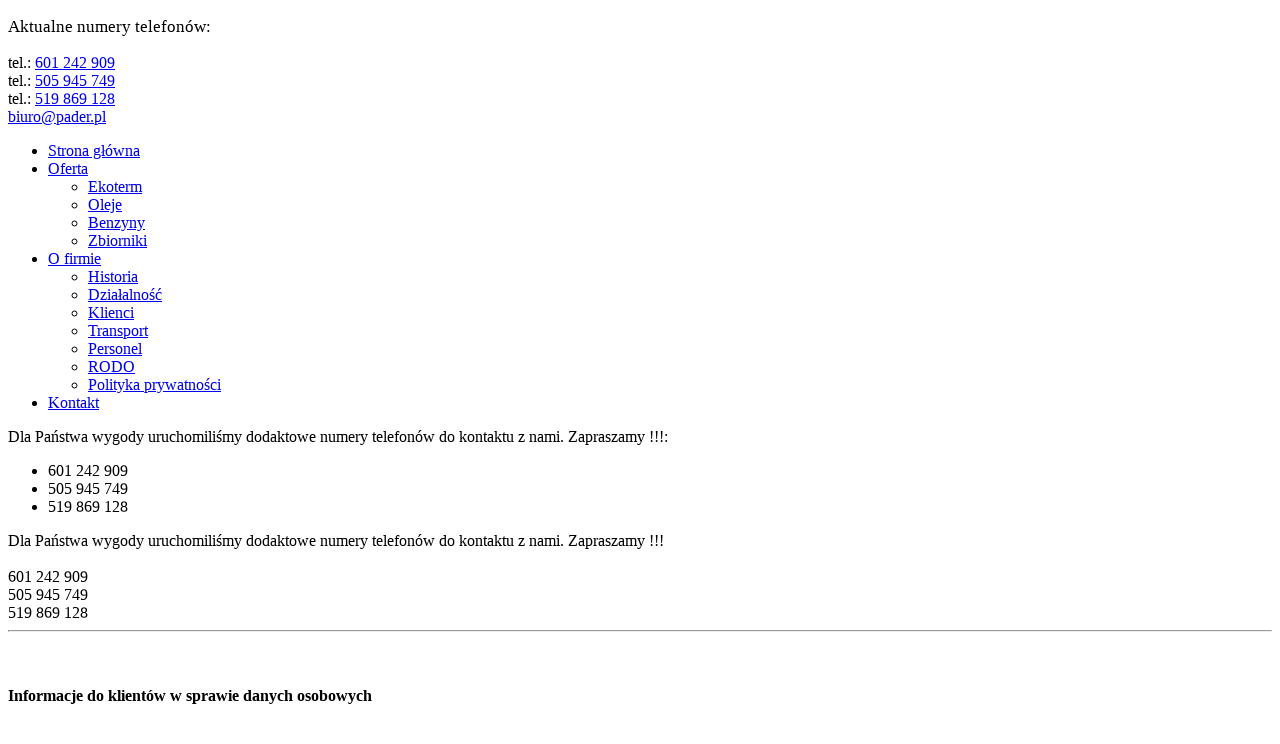

--- FILE ---
content_type: text/html; charset=utf-8
request_url: https://www.pader.pl/dzialalnosc.html
body_size: 5170
content:
<?xml version="1.0" encoding="utf-8"?>
<!DOCTYPE html PUBLIC "-//W3C//DTD XHTML 1.0 Strict//EN" "http://www.w3.org/TR/xhtml1/DTD/xhtml1-strict.dtd">
<html xmlns="http://www.w3.org/1999/xhtml" xml:lang="pl-pl" lang="pl-pl" dir="ltr" >
    <head>
        <meta name=viewport content="width=device-width,initial-scale=1" />
          <base href="https://www.pader.pl/dzialalnosc.html" />
  <meta http-equiv="content-type" content="text/html; charset=utf-8" />
  <meta name="author" content="Super User" />
  <title>Działalność</title>
  <link href="/templates/pader/favicon.ico" rel="shortcut icon" type="image/vnd.microsoft.icon" />
  <link rel="stylesheet" href="/plugins/system/jcemediabox/css/jcemediabox.css?3ab6d4490e67378d035cce4c84ffa080" type="text/css" />
  <link rel="stylesheet" href="/plugins/system/jcemediabox/themes/standard/css/style.css?7361405241320e69bc1bfb093eb0a2f7" type="text/css" />
  <link rel="stylesheet" href="/templates/pader/css/style.css" type="text/css" />
  <link rel="stylesheet" href="/templates/pader/slicknav/slicknav.css" type="text/css" />
  <link rel="stylesheet" href="/templates/pader/css/custom.css" type="text/css" />
  <link rel="stylesheet" href="/templates/pader/gdpr/css/gdpr-kevin.css" type="text/css" />
  <script src="/media/jui/js/jquery.min.js" type="text/javascript"></script>
  <script src="/media/jui/js/jquery-noconflict.js" type="text/javascript"></script>
  <script src="/media/jui/js/jquery-migrate.min.js" type="text/javascript"></script>
  <script src="/media/system/js/caption.js" type="text/javascript"></script>
  <script src="/plugins/system/jcemediabox/js/jcemediabox.js?2ee2100a9127451a41de5a4c2c62e127" type="text/javascript"></script>
  <script src="/media/system/js/mootools-core.js" type="text/javascript"></script>
  <script src="/media/system/js/core.js" type="text/javascript"></script>
  <script src="/media/system/js/mootools-more.js" type="text/javascript"></script>
  <script src="/templates/pader/slicknav/jquery.slicknav.min.js" type="text/javascript"></script>
  <script src="/templates/pader/slicknav/jquery.slicknav.init.js" type="text/javascript"></script>
  <script src="/templates/pader/gdpr/js/gdpr-kevin.js" type="text/javascript"></script>
  <script type="text/javascript">
jQuery(window).on('load',  function() {
				new JCaption('img.caption');
			});JCEMediaBox.init({popup:{width:"",height:"",legacy:0,lightbox:0,shadowbox:0,resize:1,icons:1,overlay:1,overlayopacity:0.8,overlaycolor:"#000000",fadespeed:500,scalespeed:500,hideobjects:0,scrolling:"fixed",close:2,labels:{'close':'Close','next':'Next','previous':'Previous','cancel':'Cancel','numbers':'{$current} of {$total}'},cookie_expiry:"",google_viewer:0},tooltip:{className:"tooltip",opacity:0.8,speed:150,position:"br",offsets:{x: 16, y: 16}},base:"/",imgpath:"plugins/system/jcemediabox/img",theme:"standard",themecustom:"",themepath:"plugins/system/jcemediabox/themes",mediafallback:0,mediaselector:"audio,video"});
  </script>

        <link href='http://fonts.googleapis.com/css?family=PT+Sans+Caption&subset=latin,latin-ext' rel='stylesheet' type='text/css'>
        <meta name="google-site-verification" content="T-x3mEo0iJSEu7aPTvhtFRoezdfI0lc5EZzjhf6Uye4" />

        <script type="text/javascript">
            var _gaq = _gaq || [];
            _gaq.push(['_setAccount', 'UA-47170616-1']);
            _gaq.push(['_trackPageview']);

            (function () {
                var ga = document.createElement('script');
                ga.type = 'text/javascript';
                ga.async = true;
                ga.src = ('https:' == document.location.protocol ? 'https://' : 'http://') + 'stats.g.doubleclick.net/dc.js';
                var s = document.getElementsByTagName('script')[0];
                s.parentNode.insertBefore(ga, s);
            })();
        </script>
    </head>
    <body id="dzialalnosc">
        <div id="kontener_1">
            <div id="kontener_top">
                <a href="https://www.pader.pl/"><div id="logo"></div></a>
                <div id="right_top">
                    <div id="telefony">
                        		<div class="moduletable">
						<div style="display: none;">
<p>tel.: <a href="tel:+48228368368">(22) 8 368 368</a> <br />tel.: <a href="tel:+48603064344">603 064 344</a> (24h)<br /> <a href="mailti:biuro@pader.pl">biuro@pader.pl</a></p>
</div>
<p style="font-size: 17px;">Aktualne numery telefonów:</p>
<p>tel.: <a href="tel:601242909">601 242 909</a> <br />tel.: <a href="tel:505945749">505 945 749</a><br />tel.: <a href="tel:519869128">519 869 128</a><br /> <a href="mailti:biuro@pader.pl">biuro@pader.pl</a></p>		</div>
	
                    </div>
                </div>
            </div>
        </div>
        <div id="kontener_menu">
            <div id="menu_top">
                		<div class="moduletable_menu">
						<!-- The class on the root UL tag was changed to match the Blueprint nav style -->
<ul class="joomla-nav">
<li class="item101"><a href="/" >Strona główna</a></li><li class="parent item112"><a href="/oferta.html" >Oferta</a><ul><li class="item163"><a href="/ekoterm.html" >Ekoterm</a></li><li class="item164"><a href="/oleje.html" >Oleje</a></li><li class="item165"><a href="/benzyny.html" >Benzyny</a></li><li class="item166"><a href="/zbiorniki.html" >Zbiorniki</a></li></ul></li><li class="parent item103"><a href="/o-firmie.html" >O firmie</a><ul><li class="item167"><a href="/o-firmie.html" >Historia</a></li><li class="item168"><a href="/dzialalnosc.html" >Działalność</a></li><li class="item169"><a href="/klienci.html" >Klienci</a></li><li class="item170"><a href="/transport.html" >Transport</a></li><li class="item172"><a href="/personel.html" >Personel</a></li><li class="item202"><a href="/rodo.html" >RODO</a></li><li class="item204"><a href="/polityka-prywatnosci.html" >Polityka prywatności</a></li></ul></li><li class="item105"><a href="/kontakt.html" >Kontakt</a></li></ul>
		</div>
	
            </div>
            <div id="slicknav_container"></div>
        </div>
        <div id="slider"></div>
        <div id="important-info">
            <div class="important-info-content">
                <p>Dla Państwa wygody uruchomiliśmy dodaktowe numery telefonów do kontaktu z nami. Zapraszamy !!!:</p>
                <ul>
                    <li>601 242 909</li>
                    <li>505 945 749</li>
                    <li>519 869 128</li>
                </ul>
            </div>
        </div>
        		
         
		        <div id="gdpr-popup">
			<div class="mod-article-single mod-article-single__" id="module_105">
	<div class="item__module" id="item_23">
		
		<!-- Intro Text -->
		<div class="item_introtext">
			<div dir="auto">Dla Państwa wygody uruchomiliśmy dodaktowe numery telefonów do kontaktu z nami. Zapraszamy !!!<br /><br /></div>
<div dir="auto">601 242 909</div>
<div dir="auto">505 945 749</div>
<div dir="auto">519 869 128</div>
<hr />
<p><br /> </p>		</div>	
				</div>
  </div><div class="mod-article-single mod-article-single__" id="module_103">
	<div class="item__module" id="item_21">
				<!-- Item Title -->
		<h4 class="item-title">
			Informacje do klientów w sprawie danych osobowych		</h4>
		
		<!-- Intro Text -->
		<div class="item_introtext">
			<p>Warszawa, 21.05.2018 r.</p>
<p>Przedsiębiorstwo Handlowe Pader Sp. z o.o. Sp. komandytowa<br />Al. Prymasa Tysiąclecia 46, 01-242 Warszawa<br />Adres koresp: ul. Gen. T. Kutrzeby 38, 05-082 Stare Babice<br />Adres e-mail: <span id="cloak88662">Ten adres pocztowy jest chroniony przed spamowaniem. Aby go zobaczyć, konieczne jest włączenie w przeglądarce obsługi JavaScript.</span><script type='text/javascript'>
 //<!--
 document.getElementById('cloak88662').innerHTML = '';
 var prefix = '&#109;a' + 'i&#108;' + '&#116;o';
 var path = 'hr' + 'ef' + '=';
 var addy88662 = 'b&#105;&#117;r&#111;' + '&#64;';
 addy88662 = addy88662 + 'p&#97;d&#101;r' + '&#46;' + 'pl';
 var addy_text88662 = 'b&#105;&#117;r&#111;' + '&#64;' + 'p&#97;d&#101;r' + '&#46;' + 'pl';
 document.getElementById('cloak88662').innerHTML += '<a ' + path + '\'' + prefix + ':' + addy88662 + '\'>'+addy_text88662+'<\/a>';
 //-->
 </script>, tel. (22) 8-368-368</p>
<p>&nbsp;</p>
<p>Szanowni Państwo,</p>
<p>Od 25 maja 2018 roku zacznie obowiązywać Rozporządzenie Parlamentu Europejskiego i Rady (UE) 2016/679 z dnia 27 kwietnia 2016 r. w sprawie ochrony osób fizycznych w związku z przetwarzaniem danych osobowych i ich swobodnego przepływu (Rozporządzenie).</p>
<p>W związku z powyższym, uprzejmie informujemy, że administratorem Państwa danych jest:</p>
<p><strong>Przedsiębiorstwo Handlowe Pader Sp. z o.o. Sp. komandytowa</strong><br /><strong>Al. Prymasa Tysiąclecia 46, 01-242 Warszawa</strong></p>
<p>Państwa dane osobowe lub dane osobowe Państwa przedstawicieli przetwarzane będą, zgodnie<br />z art. 6 Rozporządzenia ust. 1 pkt . a, b, c oraz f:</p>
<ul>
<li>w celu zawarcia i realizacji umowy i będą przechowywane przez okres 6 lat od zakończenia jej realizacji,</li>
<li>w celu przedstawiania ofert usług własnych i będą przechowywane do momentu zakończenia umowy,</li>
<li>w celu odzyskiwania należności z tytułu zawartych umów oraz sprzedaży usług, a także w celu tworzenia statystyk , zestawień i analiz na potrzeby własne; w tym zakresie dane osobowe będą przechowywane przez okres 3 lat od odzyskania należności lub wykonania ostatniej czynności na danych osobowych w procesie windykacji,</li>
<li>w celu spełnienia wymagań ustawowych nakładanych na sprzedawcę paliw płynnych (w szczególności wymagań akcyzowych, pakietu przewozowego - tak zwanego SENT, pakietu energetycznego).</li>
</ul>
<p>Państwa dane osobowe przekazujemy podmiotom, z którymi współpracujemy na potrzeby świadczenia naszych usług, np. podmiotom wykonującym usługi pocztowe, kurierskie, księgowe, prawne, bankowe, informatyczne, archiwizacyjne, transportowe oraz odpowiednim instytucjom państwowym, którym przekazywanie danych wynika z obowiązku ustawowego.</p>
<p>Każdy z Państwa lub Państwa przedstawicieli ma prawo do:</p>
<ul>
<li>dostępu do treści swoich danych,</li>
<li>sprostowania, usunięcia lub ograniczenia przetwarzania danych,</li>
<li>przenoszenia danych,</li>
<li>wniesienia sprzeciwu.</li>
</ul>
<p>Ponadto mają Państwo prawo wniesienia skargi do Prezesa Urzędu ds. Ochrony Danych Osobowych, w przypadku gdy uznają Państwo, iż przetwarzanie danych osobowych narusza przepisy Rozporządzenia.</p>
<p>Podanie przez Państwa danych osobowych jest dobrowolne, jednak ich niepodanie może uniemożliwić realizację umowy.</p>
<p>Powyższe informacje mają zastosowanie także do wszystkich Państwa przedstawicieli dlatego uprzejmie prosimy o ich udostępnienie tym osobom.</p>
<p>Niniejsze pismo nie zmienia warunków współpracy, w tym umów łączących strony i ma charakter czysto informacyjny.</p>
<p>Prezes<br />Sławomir Szymankiewicz</p>		</div>	
				</div>
  </div>
        </div>
		<script type="text/javascript">
		initiateGdpr('', '', '', '', 'Szanowna Użytkowniczko, Szanowny Użytkowniku', '', false, 'Przejdź do serwisu');
		</script>
        		
					<div id="kontener_3">
								
				 
				<div id="left_menu">
							<div class="moduletable">
						<!-- The class on the root UL tag was changed to match the Blueprint nav style -->
<ul class="joomla-nav">
<li class="item113"><a href="/o-firmie.html" >Historia</a></li><li id="current" class="selected item140"><a href="/dzialalnosc.html" >Działalność</a></li><li class="item111"><a href="/klienci.html" >Klienci</a></li><li class="item114"><a href="/transport.html" >Transport</a></li><li class="item116"><a href="/personel.html" >Personel</a></li></ul>
		</div>
	
				</div>
								
				<div id="content">
					<div class="item-page" itemscope itemtype="https://schema.org/Article">
	<meta itemprop="inLanguage" content="pl-PL" />
	
		
						
	
	
				
								<div itemprop="articleBody">
		<p><span class="red">Dostawy </span></p>
<ul class="lista">
<li>oleju napędowego grzewczego EKOTERM PLUS,</li>
<li>olei napędowych,</li>
<li>benzyn</li>
<li>sprzedaż, dzierżawa naziemnych zbiorników na olej napędowy</li>
</ul>
<p>Inne dziedziny to import produktów chemicznych, handel artykułami przemysłowymi, ekologiczna utylizacja odpadów. Jako hurtownia paliw obsługujemy ponad 3000 klientów z całej Polski. Corocznie realizujemy kilkadziesiąt zamówień publicznych.<br /> Od listopada 1999 r. jesteśmy Autoryzowanym Dystrybutorem oleju napędowego grzewczego EKOTERM PLUS produkowanego przez PKN ORLEN S.A.</p> 	</div>

	
							</div>

					<div id="clear"></div>
				</div>
				<div id="clear"></div>
			</div>
				        <div id="footer">
            <div id="footer_1">
                <div id="footer_left">
                    PH Pader – działamy od 1993 roku
                </div>
                <div id="footer_right">
                    		<div class="moduletable">
						<!-- The class on the root UL tag was changed to match the Blueprint nav style -->
<ul class="joomla-nav">
<li class="item207"><a href="/rodo.html" >RODO</a></li><li class="item208"><a href="/polityka-prywatnosci.html" >Polityka prywatności</a></li></ul>
		</div>
	
                </div>
                <div id="clear"></div>
            </div>
        </div>
        <script type="text/javascript">
            (function (csww) {
                window.setInterval(function () {
                    csww = (function (t) {
                        return t[0] == 50 ? (parseInt(t[1]) + 1) + ':00' : (t[1] || '0') + ':' + (parseInt(t[0]) + 10);
                    })(csww.split(':').reverse());
                    window.pageTracker ? pageTracker._trackEvent('Czas na stronie', 'Dane', csww) : _gaq.push(['_trackEvent', 'Czas na stronie', 'Dane', csww]);
                }, 10000);
            })('00');
        </script>
        <!-- Kod tagu remarketingowego Google -->
        <script type="text/javascript">
            /* <![CDATA[ */
            var google_conversion_id = 977907997;
            var google_custom_params = window.google_tag_params;
            var google_remarketing_only = true;
            /* ]]> */
        </script>
        <script type="text/javascript" src="//www.googleadservices.com/pagead/conversion.js">
        </script>
        <noscript>
            <div style="display:inline;">
                <img height="1" width="1" style="border-style:none;" alt="" src="//googleads.g.doubleclick.net/pagead/viewthroughconversion/977907997/?value=0&amp;guid=ON&amp;script=0"/>
            </div>
        </noscript>
    </body>
</html>